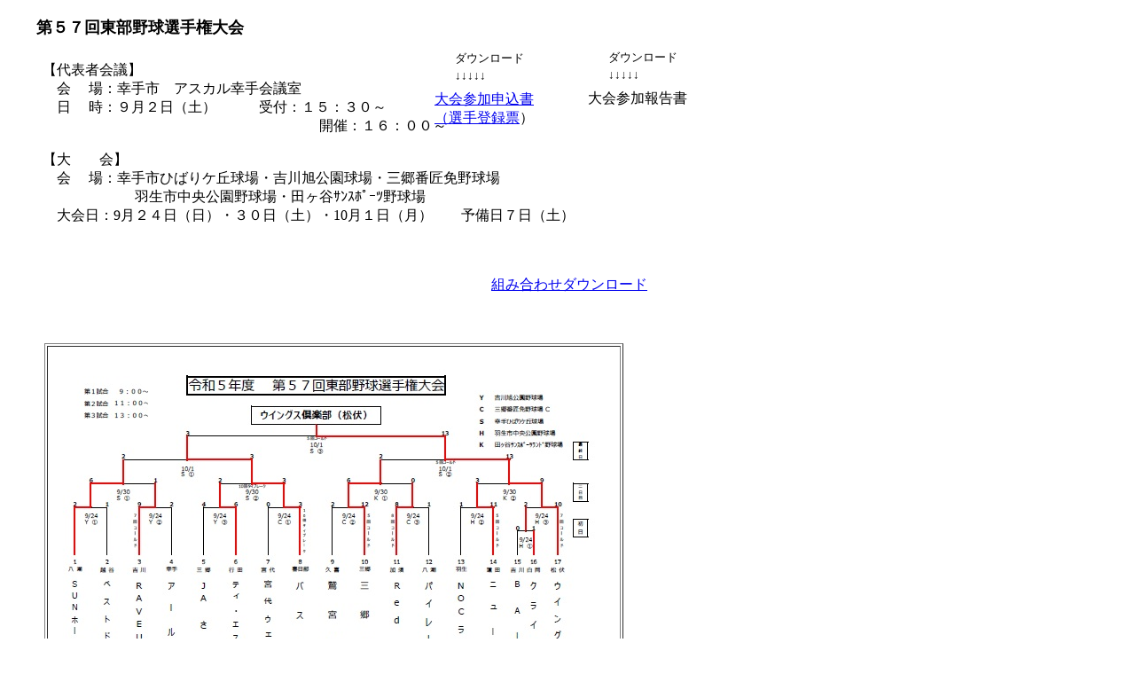

--- FILE ---
content_type: text/html
request_url: http://saitama-tobu.com/tournament-information/2023tobu/toubu_championship/R5_toubu_chiampionship57th.html
body_size: 3315
content:
<!DOCTYPE html>
<html lang="ja">
<head>
<meta charset="UTF-8">
<meta name="justsystems:HPB-Input-Mode" content="mode/flm; pagewidth=987; pageheight=1260">
<meta name="GENERATOR" content="JustSystems Homepage Builder Version 21.0.5.0 for Windows">
<meta name="Keywords" content="高松宮賜杯,宮代町総合運動公園野球場">
<meta name="Robots" content="index,follow">
<title>令和5年5７回東部選手権</title>
</head>
<body>
<div style="width : 527px;top : 19px;left : 41px;
	position : absolute;
	z-index : 2;
" id="Layer8"><b><font SIZE="4" FACE="HG明朝E">第５７回東部野球選手権大会</font></b> </div>
<div style="top : 387px;left : 50px;
	position : absolute;
	z-index : 7;
" id="Layer5">
  <div>
    <table border="1">
      <tbody>
        <tr>
          <td width="622" height="397"><img src="57thtoubu20231001.jpg" width="643" height="455" border="0"></td>
        </tr>
      </tbody>
    </table>
  </div>
</div>
<div style="top : 891px;left : 58px;
	position : absolute;
	z-index : 12;
" id="Layer2"><a href="../2023tournament-information.html"><img src="../../button/button_back.gif" width="150" height="35" border="0"></a></div>
<div style="width : 90px;top : 39px;left : 686px;
	position : absolute;
	z-index : 10;
	height : 51px;
" id="Layer6">
  <p><font SIZE="2" FACE="Meiryo UI">ダウンロード<br>
  ↓↓↓↓↓</font></p>
</div>
<div style="width : 90px;top : 40px;left : 513px;
	position : absolute;
	z-index : 6;
	height : 51px;
" id="Layer3">
  <p><font SIZE="2" FACE="Meiryo UI">ダウンロード<br>
  ↓↓↓↓↓</font></p>
</div>
<div style="top : 69px;left : 48px;
	position : absolute;
	z-index : 4;
" id="Layer11"><font SIZE="3" FACE="Meiryo UI">【代表者会議】<br>
　会　 場：幸手市　アスカル幸手会議室<br>
　日　 時：９月２日（土）　　　受付：１５：３０～<br>
　　　　　　　　　　　 　 　　　　　　　開催：１６：００～<br>
</font></div>
<div style="width : 115px;top : 85px;left : 663px;
	position : absolute;
	z-index : 9;
" id="Layer10">
  <p><font SIZE="3" FACE="M">大会参加報告書</font></p>
</div>
<div style="width : 115px;top : 86px;left : 490px;
	position : absolute;
	z-index : 5;
" id="Layer1">
  <p><a href="tournament_report.xlsx"><font SIZE="3" FACE="M">大会参加申込書</font><br>
  （選手登録票</a>）</p>
</div>
<div style="width : 777px;top : 170px;left : 48px;
	position : absolute;
	z-index : 1;
	height : 88px;
" id="Layer7"><font SIZE="3" FACE="Meiryo UI">【大　　会】<br>
　会　 場：幸手市ひばりケ丘球場・吉川旭公園球場・三郷番匠免野球場<br>
　　　　 　　 羽生市中央公園野球場・田ヶ谷ｻﾝｽﾎﾟｰﾂ野球場<br>
　大会日：9月２４日（日）・３０日（土）・10月１日（月）　　予備日７日（土） </font></div>
<div style="top : 291px;left : 51px;
	position : absolute;
	z-index : 11;
" id="Layer12"><img src="../kenkasenbatu/anim.gif" width="234" height="64" border="0" alt="トーナメント表"></div>
<div style="top : 295px;left : 554px;
	position : absolute;
	z-index : 8;
" id="Layer4">
  <p><font SIZE="3" FACE="Meiryo UI"><a href="57th_toubu20231001.pdf">組み合わせダウンロード</a></font></p>
</div>
</body>
</html>